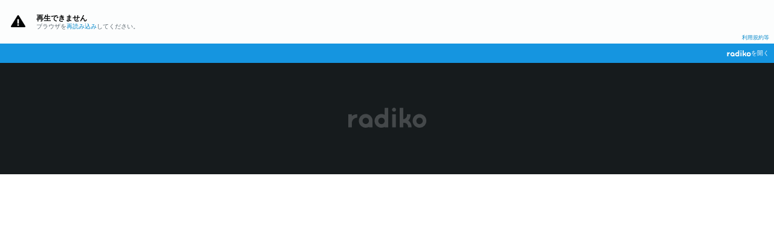

--- FILE ---
content_type: text/html; charset=utf-8
request_url: https://radiko.jp/embed/events?sid=FMJ&t=20230903124045&type=default
body_size: 1961
content:
<!DOCTYPE html><html lang="ja" prefix="og: http://ogp.me/ns#"><head><meta charSet="utf-8" data-next-head=""/><meta name="viewport" content="width=device-width, initial-scale=1, maximum-scale=1" data-next-head=""/><link rel="icon" href="/annex-assets/favicon.ico" data-next-head=""/><title data-next-head="">radiko</title><meta name="robots" content="index,follow" data-next-head=""/><meta name="description" content="radiko" data-next-head=""/><meta name="twitter:card" content="summary_large_image" data-next-head=""/><meta name="twitter:site" content="@radiko_jp" data-next-head=""/><meta property="og:title" content="radiko" data-next-head=""/><meta property="og:description" content="radiko" data-next-head=""/><meta property="og:type" content="website" data-next-head=""/><meta property="og:image" content="https://radiko.jp/annex-assets/ogpImage.png" data-next-head=""/><meta property="og:site_name" content="radiko" data-next-head=""/><meta property="og:url" content="https://radiko.jp/embed/events?sid=FMJ&amp;t=20230903124045&amp;type=default" data-next-head=""/><meta name="twitter:url" content="https://radiko.jp/embed/events?sid=FMJ&amp;t=20230903124045&amp;type=default" data-next-head=""/><meta http-equiv="x-dns-prefetch-control" content="on"/><link rel="preconnect dns-prefetch" href="https://www.google-analytics.com"/><link rel="preconnect dns-prefetch" href="https://fonts.gstatic.com" crossorigin="anonymous"/><link rel="preconnect dns-prefetch" href="https://cdn.jsdelivr.net"/><link rel="preconnect dns-prefetch" href="https://unpkg.com"/><link rel="preconnect dns-prefetch" href="https://www.googletagmanager.com"/><link rel="apple-touch-icon" sizes="180x180" href="/annex-assets/apple-touch-icon.png"/><link rel="icon" type="image/png" sizes="32x32" href="/annex-assets/favicon-32x32.png"/><link rel="icon" type="image/png" sizes="16x16" href="/annex-assets/favicon-16x16.png"/><link rel="manifest" href="/annex-assets/site.webmanifest"/><meta name="msapplication-TileColor" content="#da532c"/><meta name="theme-color" content="#ffffff"/><script>(function(w,d,s,l,i){w[l]=w[l]||[];w[l].push({'gtm.start':
        new Date().getTime(),event:'gtm.js'});var f=d.getElementsByTagName(s)[0],
        j=d.createElement(s),dl=l!='dataLayer'?'&l='+l:'';j.async=true;j.src=
        'https://www.googletagmanager.com/gtm.js?id='+i+dl;f.parentNode.insertBefore(j,f);
        })(window,document,'script','dataLayer','GTM-5ZJ94GW');</script><script>document.addEventListener('contextmenu', e => e.target.nodeName==="IMG"&&e.preventDefault())</script><link rel="preload" href="/mobile/_next/static/css/1b49433d70e827ec.css" as="style"/><link rel="stylesheet" href="/mobile/_next/static/css/1b49433d70e827ec.css" data-n-g=""/><noscript data-n-css=""></noscript><script defer="" nomodule="" src="/mobile/_next/static/chunks/polyfills-42372ed130431b0a.js"></script><script src="/mobile/_next/static/chunks/webpack-e55263708b4f7b12.js" defer=""></script><script src="/mobile/_next/static/chunks/framework-25c665a10b30c396.js" defer=""></script><script src="/mobile/_next/static/chunks/main-935724ebe6d71b21.js" defer=""></script><script src="/mobile/_next/static/chunks/pages/_app-a79ce0916bcfd011.js" defer=""></script><script src="/mobile/_next/static/chunks/3719f977-25fae7561211c6ff.js" defer=""></script><script src="/mobile/_next/static/chunks/119-e291086a9675dcd1.js" defer=""></script><script src="/mobile/_next/static/chunks/378-776b92922fa1f06b.js" defer=""></script><script src="/mobile/_next/static/chunks/pages/embed/events-6f263773a1d0868a.js" defer=""></script><script src="/mobile/_next/static/812moPcCnn9BLsU5V4blw/_buildManifest.js" defer=""></script><script src="/mobile/_next/static/812moPcCnn9BLsU5V4blw/_ssgManifest.js" defer=""></script><style data-emotion="css "></style></head><body><noscript><iframe src="https://www.googletagmanager.com/ns.html?id=GTM-5ZJ94GW"
            height="0" width="0" style="display:none;visibility:hidden"></iframe></noscript><div id="__next"><audio></audio><style data-emotion="css 1gg6z9r">.css-1gg6z9r{width:100%;position:fixed;bottom:0;background-color:#5A666E;color:#FCFDFD;padding:16px 12px;-webkit-transform:translate3d(0, 100%, 0);-moz-transform:translate3d(0, 100%, 0);-ms-transform:translate3d(0, 100%, 0);transform:translate3d(0, 100%, 0);-webkit-transition:all 0.3s ease-in-out;transition:all 0.3s ease-in-out;z-index:9999;}</style><div class="css-1gg6z9r"><style data-emotion="css pd3nel">.css-pd3nel{margin:0;font-size:16px;font-family:SF Pro Text,sans-serif;font-size:13px;font-weight:400;line-height:20px;white-space:pre-wrap;}@media screen and (min-width: 1025px){.css-pd3nel{text-align:center;}}</style><p class="css-pd3nel"></p></div></div><script id="__NEXT_DATA__" type="application/json">{"props":{"pageProps":{"policyDate":"2025-10-01T00:00:00+09:00","program":null},"__N_SSP":true},"page":"/embed/events","query":{"sid":"FMJ","t":"20230903124045","type":"default"},"buildId":"812moPcCnn9BLsU5V4blw","assetPrefix":"/mobile","isFallback":false,"isExperimentalCompile":false,"gssp":true,"appGip":true,"scriptLoader":[]}</script></body></html>

--- FILE ---
content_type: application/javascript; charset=UTF-8
request_url: https://radiko.jp/mobile/_next/static/812moPcCnn9BLsU5V4blw/_buildManifest.js
body_size: 1312
content:
self.__BUILD_MANIFEST=function(e,s,a,t,c,n,i,p,d,m,r,o,b,u){return{__rewrites:{afterFiles:[{has:d,source:"/mobile/_next/:path*",destination:"/_next/:path*"}],beforeFiles:[{has:d,source:"/mobile/_next/:path+",destination:"/_next/:path+"}],fallback:[]},__routerFilterStatic:{numItems:0,errorRate:1e-4,numBits:0,numHashes:r,bitArray:[]},__routerFilterDynamic:{numItems:n,errorRate:1e-4,numBits:n,numHashes:r,bitArray:[]},"/404":["static/chunks/pages/404-2a5db5a7c4f2e69a.js"],"/_error":["static/chunks/pages/_error-e5e63fb31eb608f4.js"],"/about":[t,"static/chunks/979-c9b61e0e2c0acc93.js","static/css/0f9f4fd29e0d7902.css","static/chunks/pages/about-c5af6fbaa0e6f153.js"],"/annex-assets/podcast-sitemap.xml":["static/chunks/pages/annex-assets/podcast-sitemap.xml-31563d242fab7db7.js"],"/annex-assets/server-sitemap-0.xml":["static/chunks/pages/annex-assets/server-sitemap-0.xml-0ae0f272a35aabad.js"],"/annex-assets/server-sitemap-1.xml":["static/chunks/pages/annex-assets/server-sitemap-1.xml-928e5b1a2b046a05.js"],"/annex-assets/server-sitemap-2.xml":["static/chunks/pages/annex-assets/server-sitemap-2.xml-0334c47db6d073ec.js"],"/annex-assets/server-sitemap-3.xml":["static/chunks/pages/annex-assets/server-sitemap-3.xml-49f229db244d18c3.js"],"/annex-assets/server-sitemap-4.xml":["static/chunks/pages/annex-assets/server-sitemap-4.xml-17f0c141c2968a2c.js"],"/annex-assets/server-sitemap-5.xml":["static/chunks/pages/annex-assets/server-sitemap-5.xml-3401126273551da6.js"],"/embed/events":[e,s,a,"static/chunks/pages/embed/events-6f263773a1d0868a.js"],"/embed/live":[e,s,a,"static/chunks/pages/embed/live-5c0ca81804f6fca6.js"],"/embed/podcast/episodes/[pEpisodeId]":["static/chunks/pages/embed/podcast/episodes/[pEpisodeId]-48e883963c3a1f18.js"],"/embed_podcast/episodes/[pEpisodeId]":["static/chunks/pages/embed_podcast/episodes/[pEpisodeId]-c061e5fb8cad352a.js"],"/mobile":[o,"static/chunks/pages/mobile-88a418842c380159.js"],"/mobile/events/[eventId]":[e,s,t,c,i,a,b,"static/chunks/pages/mobile/events/[eventId]-352270af9b82c3dc.js"],"/mobile/info":[c,"static/chunks/pages/mobile/info-33873defab5e7a9d.js"],"/mobile/search/events":[e,s,a,"static/chunks/pages/mobile/search/events-faaca78062cc62c6.js"],"/mobile/timetable/[areaCode]":[e,s,a,o,"static/chunks/pages/mobile/timetable/[areaCode]-8d1026869696032e.js"],"/out":["static/chunks/pages/out-ac8788b7331af637.js"],"/persons/[personId]":[e,s,a,u,"static/chunks/pages/persons/[personId]-2194fb85165e536e.js"],"/podcast/channels/[pChannelId]":[e,s,c,i,a,"static/chunks/pages/podcast/channels/[pChannelId]-498595a9e8d7b737.js"],"/podcast/episodes/[pEpisodeId]":[c,i,b,"static/chunks/pages/podcast/episodes/[pEpisodeId]-f347cd0e78e574fa.js"],"/premium":[t,p,"static/chunks/pages/premium-6dc64abc5508f467.js"],"/premium/areafree-plan":[t,p,"static/chunks/pages/premium/areafree-plan-6cc5c4bb47a505e1.js"],"/premium/double-plan":[t,p,"static/chunks/pages/premium/double-plan-bfd36f1ce3de760b.js"],"/premium/timefree30-plan":[t,p,"static/chunks/pages/premium/timefree30-plan-2dea67c1fd2608dd.js"],"/r_seasons/[rSeasonId]":[e,s,t,c,i,a,u,"static/chunks/pages/r_seasons/[rSeasonId]-34b9bc5fc0e946c0.js"],sortedPages:["/404","/_app","/_error","/about","/annex-assets/podcast-sitemap.xml","/annex-assets/server-sitemap-0.xml","/annex-assets/server-sitemap-1.xml","/annex-assets/server-sitemap-2.xml","/annex-assets/server-sitemap-3.xml","/annex-assets/server-sitemap-4.xml","/annex-assets/server-sitemap-5.xml","/embed/events","/embed/live","/embed/podcast/episodes/[pEpisodeId]","/embed_podcast/episodes/[pEpisodeId]","/mobile","/mobile/events/[eventId]","/mobile/info","/mobile/search/events","/mobile/timetable/[areaCode]","/out","/persons/[personId]","/podcast/channels/[pChannelId]","/podcast/episodes/[pEpisodeId]","/premium","/premium/areafree-plan","/premium/double-plan","/premium/timefree30-plan","/r_seasons/[rSeasonId]"]}}("static/chunks/3719f977-25fae7561211c6ff.js","static/chunks/119-e291086a9675dcd1.js","static/chunks/378-776b92922fa1f06b.js","static/chunks/827-d2b86bd3f22de076.js","static/chunks/788-d30a63698ae202f1.js",0,"static/chunks/179-bb11ef936e0620c9.js","static/chunks/156-6e875b4c4416ed3b.js",void 0,1e-4,NaN,"static/chunks/120-33280dbdc84716db.js","static/chunks/602-fdd5655b4864002c.js","static/chunks/553-05f50b3e5a30836c.js"),self.__BUILD_MANIFEST_CB&&self.__BUILD_MANIFEST_CB();